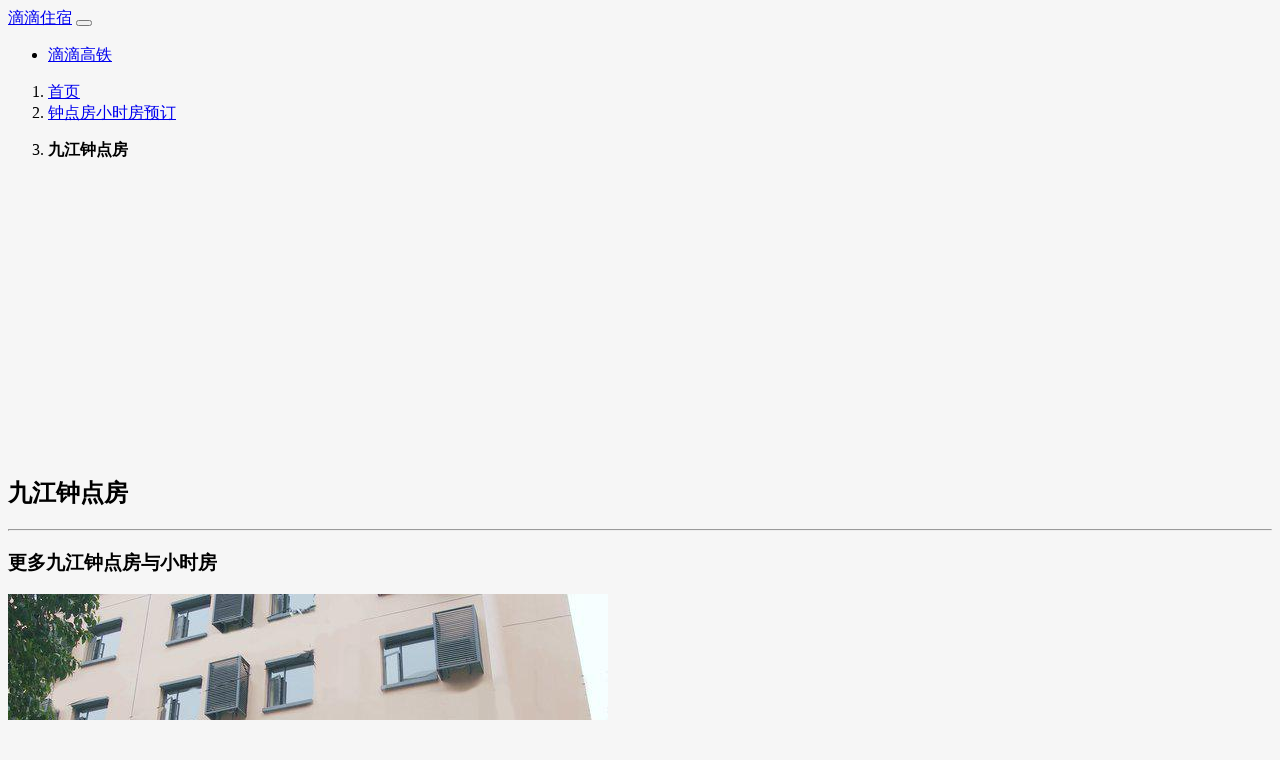

--- FILE ---
content_type: text/html; charset=utf-8
request_url: http://www.ddzhusu.com/clockhotel/city/%E4%B9%9D%E6%B1%9F/
body_size: 4156
content:
<!DOCTYPE html>
<html lang="zh-CN">
  <head>
    <meta charset="utf-8">
    <meta name="viewport" content="width=device-width, initial-scale=1">
    <title>九江钟点房_九江小时房在预订,价格查询及团购多少钱</title>
    <meta name="keywords" content="九江钟点房,九江小时房,九江钟点房预订,九江钟点房价格">
    <meta name="description" content="九江钟点房、小时房在线预订、团购以及多少钱价格查询，">
    
    <link rel="canonical" href="http://www.ddzhusu.com/clockhotel/city/%E4%B9%9D%E6%B1%9F/">
    <link rel="alternate" hreflang="x-default" href="http://www.ddzhusu.com/clockhotel/city/%E4%B9%9D%E6%B1%9F/">
    <link rel="alternate" hreflang="zh-CN" href="http://www.ddzhusu.com/clockhotel/city/%E4%B9%9D%E6%B1%9F/">
    <!-- 禁止转码 -->
    <meta http-equiv="Cache-Control" content="no-transform">
    <meta http-equiv="Cache-Control" content="no-siteapp">
    <!-- 声明适用设备-->
    <meta name="applicable-device" content="pc,mobile">
    <script type="application/ld+json">
      
    </script>
    <!-- CSS only -->
    <link href="https://lf6-cdn-tos.bytecdntp.com/cdn/expire-10-y/bootstrap/5.1.3/css/bootstrap.min.css" type="text/css" rel="stylesheet" />
    <!-- JavaScript Bundle with Popper -->
    <script src="https://lf3-cdn-tos.bytecdntp.com/cdn/expire-10-y/bootstrap/5.1.3/js/bootstrap.min.js" type="application/javascript"></script>
    <style type="text/css">
    body{
      background-color: #f6f6f6;
    }
    </style>
    <!-- Google tag (gtag.js) -->
    <script async src="https://www.googletagmanager.com/gtag/js?id=G-2YED046RR1"></script>
    <script>
      window.dataLayer = window.dataLayer || [];
      function gtag(){dataLayer.push(arguments);}
      gtag('js', new Date());
    
      gtag('config', 'G-2YED046RR1');
    </script>
    <script async src="https://pagead2.googlesyndication.com/pagead/js/adsbygoogle.js?client=ca-pub-3259544082307715" crossorigin="anonymous"></script>
  </head>
  <body>
    <header>
  <nav class="navbar navbar-expand-lg bg-light">
    <div class="container-fluid">
      <a class="navbar-brand" href="/">滴滴住宿</a>
      <button class="navbar-toggler" type="button" data-bs-toggle="collapse" data-bs-target="#navbarNav" aria-controls="navbarNav" aria-expanded="false" aria-label="Toggle navigation">
        <span class="navbar-toggler-icon"></span>
      </button>
      <div class="collapse navbar-collapse" id="navbarNav">
        <ul class="navbar-nav">
          <li class="nav-item">
            <a class="nav-link" aria-current="page" href="https://gaotie.ddzhusu.com">滴滴高铁</a>
          </li>
        </ul>
      </div>
    </div>
  </nav>
</header>

<section class='container'>
<div class='row'>
<nav>
<ol class='breadcrumb'>
<li class='breadcrumb-item active'>
<a href='/' title='特色民宿客栈'>首页</a>
</li>
<li class='breadcrumb-item active'>
<a href='/clockhotel/'>钟点房小时房预订</a>
</li>
<li class='breadcrumb-item'>
<h1 class='text-muted' style='font-size: 16px;'>九江钟点房</h1>
</li>
</ol>
</nav>
</div>
<div class='row'>
<article>
<div class='col-12'>
<h2>九江钟点房</h2>
<hr>
</div>
<div class='col-12'>
<h3>更多九江钟点房与小时房</h3>
<img alt='非常客栈(九江甘棠南路店)-钟点房图片' class='img-fluid' src='http://img.yysssr.com/clock_hotel_6562.jpg'>
<p>
<a href='/clockhotel/hotel/6562/'>非常客栈(九江甘棠南路店)4小时房</a>
<br>
价格：45元
<br>
可预订时间：8:00 - 18:00
</p>
<img alt='九江浪井时尚精品酒店-钟点房图片' class='img-fluid' src='http://img.yysssr.com/clock_hotel_6563.jpg'>
<p>
<a href='/clockhotel/hotel/6563/'>九江浪井时尚精品酒店3小时房</a>
<br>
价格：74元
<br>
可预订时间：8:00 - 16:00
</p>
<img alt='城市便捷酒店九江火车站店-钟点房图片' class='img-fluid' src='http://img.yysssr.com/clock_hotel_6564.jpg'>
<p>
<a href='/clockhotel/hotel/6564/'>城市便捷酒店九江火车站店4小时房</a>
<br>
价格：56元
<br>
可预订时间：8:00 - 14:00
</p>
<img alt='如家(九江浔阳路步行街店)-钟点房图片' class='img-fluid' src='http://img.yysssr.com/clock_hotel_6565.jpg'>
<p>
<a href='/clockhotel/hotel/6565/'>如家(九江浔阳路步行街店)4小时房</a>
<br>
价格：60元
<br>
可预订时间：8:00 - 16:00
</p>
<img alt='九江天赐酒店-钟点房图片' class='img-fluid' src='http://img.yysssr.com/clock_hotel_6566.jpg'>
<p>
<a href='/clockhotel/hotel/6566/'>九江天赐酒店3小时房</a>
<br>
价格：76元
<br>
可预订时间：10:00 - 16:00
</p>
<img alt='九江爱MAX时尚主题酒店-钟点房图片' class='img-fluid' src='http://img.yysssr.com/clock_hotel_6567.jpg'>
<p>
<a href='/clockhotel/hotel/6567/'>九江爱MAX时尚主题酒店3小时房</a>
<br>
价格：55元
<br>
可预订时间：8:00 - 15:00
</p>
<img alt='捷泰烟水亭酒店-钟点房图片' class='img-fluid' src='http://img.yysssr.com/clock_hotel_6568.jpg'>
<p>
<a href='/clockhotel/hotel/6568/'>捷泰烟水亭酒店4小时房</a>
<br>
价格：49元
<br>
可预订时间：8:00 - 15:00
</p>
<img alt='汉庭(九江浔阳路步行街店)-钟点房图片' class='img-fluid' src='http://img.yysssr.com/clock_hotel_6569.jpg'>
<p>
<a href='/clockhotel/hotel/6569/'>汉庭(九江浔阳路步行街店)4小时房</a>
<br>
价格：60元
<br>
可预订时间：8:00 - 19:00
</p>
<img alt='如家(九江国际会展中心店)-钟点房图片' class='img-fluid' src='http://img.yysssr.com/clock_hotel_6570.jpg'>
<p>
<a href='/clockhotel/hotel/6570/'>如家(九江国际会展中心店)4小时房</a>
<br>
价格：60元
<br>
可预订时间：8:00 - 14:00
</p>
<img alt='九江168精品酒店-钟点房图片' class='img-fluid' src='http://img.yysssr.com/clock_hotel_6571.jpg'>
<p>
<a href='/clockhotel/hotel/6571/'>九江168精品酒店4小时房</a>
<br>
价格：76元
<br>
可预订时间：8:00 - 18:00
</p>
<img alt='星程(九江开发区锦龙王朝店)-钟点房图片' class='img-fluid' src='http://img.yysssr.com/clock_hotel_6572.jpg'>
<p>
<a href='/clockhotel/hotel/6572/'>星程(九江开发区锦龙王朝店)4小时房</a>
<br>
价格：80元
<br>
可预订时间：8:00 - 16:00
</p>
<img alt='天海时尚主题-钟点房图片' class='img-fluid' src='http://img.yysssr.com/clock_hotel_6573.jpg'>
<p>
<a href='/clockhotel/hotel/6573/'>天海时尚主题4小时房</a>
<br>
价格：69元
<br>
可预订时间：8:00 - 16:00
</p>
<img alt='九江贝妮菲特酒店-钟点房图片' class='img-fluid' src='http://img.yysssr.com/clock_hotel_6574.jpg'>
<p>
<a href='/clockhotel/hotel/6574/'>九江贝妮菲特酒店4小时房</a>
<br>
价格：60元
<br>
可预订时间：8:00 - 15:00
</p>
<img alt='锦江之星(九江沃尔玛店)-钟点房图片' class='img-fluid' src='http://img.yysssr.com/clock_hotel_6575.jpg'>
<p>
<a href='/clockhotel/hotel/6575/'>锦江之星(九江沃尔玛店)3小时房</a>
<br>
价格：60元
<br>
可预订时间：8:00 - 17:00
</p>
<img alt='九江瑞昌桔子红精品酒店-钟点房图片' class='img-fluid' src='http://img.yysssr.com/clock_hotel_6576.jpg'>
<p>
<a href='/clockhotel/hotel/6576/'>九江瑞昌桔子红精品酒店3小时房</a>
<br>
价格：73元
<br>
可预订时间：8:00 - 16:00
</p>
<img alt='九江君临商务酒店-钟点房图片' class='img-fluid' src='http://img.yysssr.com/clock_hotel_6577.jpg'>
<p>
<a href='/clockhotel/hotel/6577/'>九江君临商务酒店3小时房</a>
<br>
价格：57元
<br>
可预订时间：8:00 - 16:00
</p>
<img alt='九江威尼斯花园酒店-钟点房图片' class='img-fluid' src='http://img.yysssr.com/clock_hotel_6578.jpg'>
<p>
<a href='/clockhotel/hotel/6578/'>九江威尼斯花园酒店4小时房</a>
<br>
价格：88元
<br>
可预订时间：9:00 - 14:00
</p>
<img alt='九江威尼斯王朝酒店-钟点房图片' class='img-fluid' src='http://img.yysssr.com/clock_hotel_6580.jpg'>
<p>
<a href='/clockhotel/hotel/6580/'>九江威尼斯王朝酒店4小时房</a>
<br>
价格：78元
<br>
可预订时间：9:00 - 14:00
</p>
</div>
</article>
<aside class='col-md-12 col-sm-12'>
<p>
<a href='/clockhotel/city/%E8%8F%8F%E6%B3%BD/'>菏泽钟点房</a>
|
<a href='/clockhotel/city/%E5%85%8B%E6%8B%89%E7%8E%9B%E4%BE%9D/'>克拉玛依钟点房</a>
|
<a href='/clockhotel/city/%E4%B9%9D%E6%B1%9F/'>九江钟点房</a>
|
<a href='/clockhotel/city/%E9%95%BF%E6%B2%BB/'>长治钟点房</a>
|
<a href='/clockhotel/city/%E8%A5%BF%E5%AE%81/'>西宁钟点房</a>
|
<a href='/clockhotel/brand/%E6%98%9F%E7%A8%8B/'>星程钟点房</a>
|
<a href='/clockhotel/brand/%E9%87%91%E5%B9%BF%E5%BF%AB%E6%8D%B7/'>金广快捷钟点房</a>
|
<a href='/clockhotel/brand/%E5%9F%8E%E5%B8%82%E4%BE%BF%E6%8D%B7/'>城市便捷钟点房</a>
|
</p>
</aside>
<h3>随便看看</h3>
<div class='col-12'>
<hr>
<a href='/hotel-cd971fc258157b0a5083a91adbd5e915'>
<h4>基督之王酒店</h4>
</a>
<p>Paracelsusstrasse 89, 普列宁根, 70599 斯图加特, 德国</p>
<img alt='基督之王酒店图片' class='img-fluid' src='https://ac-a.static.booking.cn/xdata/images/hotel/max500/20404509.jpg?k=f9aa67d2d4425c6de30e998200a2552ad29d3fc6ae377f613376f37b39444e99&amp;o=&amp;hp=1'>
</div>
<div class='col-12'>
<hr>
<a href='/hotel-89b83af54ce790068e3c7fb4c419d5a6'>
<h4>Parkhotel Rothof</h4>
</a>
<p>Denningerstrasse 114, 博根豪森, 81925 慕尼黑, 德国</p>
<img alt='Parkhotel Rothof图片' class='img-fluid' src='https://ac-a.static.booking.cn/xdata/images/hotel/max500/137446836.jpg?k=50890c9df6cba159382deb39b6daba004c55400489cd9569c36cdef959fbb822&amp;o=&amp;hp=1'>
</div>
<div class='col-12'>
<hr>
<a href='/hotel-bb1720733c86016d8e6aa0ffcaed6d60'>
<h4>Altes Amtshaus, 3-Sterne Hotel Garni Superior</h4>
</a>
<p>Kirchbergweg 3, 74673 穆尔芬根, 德国</p>
<img alt='Altes Amtshaus, 3-Sterne Hotel Garni Superior图片' class='img-fluid' src='https://ac-a.static.booking.cn/xdata/images/hotel/max500/204457373.jpg?k=809912626c81bf080ae520358454d145e75c534419f2b63d95c09cb7eefd535b&amp;o=&amp;hp=1'>
</div>
<div class='col-12'>
<hr>
<a href='/hotel-cc8d838ca9945f1df6dfd7d0114d8da5'>
<h4>Kurhotel Bad Suderode</h4>
</a>
<p>Schwedderbergstraße 1-3, 06485 巴特苏德罗德, 德国</p>
<img alt='Kurhotel Bad Suderode图片' class='img-fluid' src='https://ac-a.static.booking.cn/xdata/images/hotel/max500/18146233.jpg?k=18a5da5d1ccd528ae0d6aa048170e4c45a3ba4982d23d8357766ee098dabaf5b&amp;o=&amp;hp=1'>
</div>
<div class='col-12'>
<hr>
<a href='/hotel-73715aaa08d38191b95a23ea4e06f8c9'>
<h4>格勒米茨酒店</h4>
</a>
<p>Uferstr. 1, 23743 格洛米茨, 德国</p>
<img alt='格勒米茨酒店图片' class='img-fluid' src='https://ac-a.static.booking.cn/xdata/images/hotel/max500/4872421.jpg?k=25fcd19b44fb1701edcbc696a0cdac18ece1bdcf99135de01fc3801062828d11&amp;o=&amp;hp=1'>
</div>
<div class='col-12'>
<hr>
<a href='/hotel-90b7038b5fa0f9eba4346cce810bd03d'>
<h4>阿尔特安纳贝格伽尼酒店</h4>
</a>
<p>Farbegasse 4, 09456 安娜贝格-布赫霍尔茨, 德国</p>
<img alt='阿尔特安纳贝格伽尼酒店图片' class='img-fluid' src='https://ac-a.static.booking.cn/xdata/images/hotel/max500/107073809.jpg?k=60fdc3c8d25f4ad14a3d40a23f11715e5a52eec35ae4b4fd68eafa399ddd0bf7&amp;o=&amp;hp=1'>
</div>
<div class='col-12'>
<hr>
<a href='/hotel-9a476903a1bae05324d37fdeca1214fa'>
<h4>路易米勒酒店</h4>
</a>
<p>Hauptstraße 42a, 54634 比特堡, 德国</p>
<img alt='路易米勒酒店图片' class='img-fluid' src='https://ac-a.static.booking.cn/xdata/images/hotel/max500/408600596.jpg?k=008ed2e38f7cfa6665c651f507ff3f6ab433cb89a5b93f3494688a7e01dbefc6&amp;o=&amp;hp=1'>
</div>
<div class='col-12'>
<hr>
<a href='/hotel-d876756f7e6a74a5c6922415b0b38740'>
<h4>卡奈凯勒酒店</h4>
</a>
<p>Dillingerstraße 26, 89415 劳茵戈恩, 德国</p>
<img alt='卡奈凯勒酒店图片' class='img-fluid' src='https://ac-a.static.booking.cn/xdata/images/hotel/max500/146077652.jpg?k=3e3b920b311de5a6c53fbe8d3f799ec5453ea5553f3834e3370e5f95cae759c1&amp;o=&amp;hp=1'>
</div>
<div class='col-12'>
<hr>
<a href='/hotel-cc2c04896fbf02d0ace117516dda1fb1'>
<h4>兹姆里特酒店</h4>
</a>
<p>Würzburger Str. 31, 63500 塞利根斯塔特, 德国</p>
<img alt='兹姆里特酒店图片' class='img-fluid' src='https://ac-a.static.booking.cn/xdata/images/hotel/max500/48685571.jpg?k=032fad053c2fc01843c4426144a706499787969276c6437267799d134ce70d7e&amp;o=&amp;hp=1'>
</div>
<div class='col-12'>
<hr>
<a href='/hotel-75684f8a31fb1a19ecc8ad61cd2a09d5'>
<h4>迪特斯多尔菲高地乡村旅馆</h4>
</a>
<p>Höhenweg 2, 09439 安姆茨堡, 德国</p>
<img alt='迪特斯多尔菲高地乡村旅馆图片' class='img-fluid' src='https://ac-a.static.booking.cn/xdata/images/hotel/max500/54040792.jpg?k=9a8de2e01f36b4bdf5fe04981172daec6a16d1f28845b35f0f0c2b7b1fb70920&amp;o=&amp;hp=1'>
</div>
</div>
</section>

  </body>
</html>


--- FILE ---
content_type: text/html; charset=utf-8
request_url: https://www.google.com/recaptcha/api2/aframe
body_size: 265
content:
<!DOCTYPE HTML><html><head><meta http-equiv="content-type" content="text/html; charset=UTF-8"></head><body><script nonce="ETs7Ts162Vw2yT8iYv5aaw">/** Anti-fraud and anti-abuse applications only. See google.com/recaptcha */ try{var clients={'sodar':'https://pagead2.googlesyndication.com/pagead/sodar?'};window.addEventListener("message",function(a){try{if(a.source===window.parent){var b=JSON.parse(a.data);var c=clients[b['id']];if(c){var d=document.createElement('img');d.src=c+b['params']+'&rc='+(localStorage.getItem("rc::a")?sessionStorage.getItem("rc::b"):"");window.document.body.appendChild(d);sessionStorage.setItem("rc::e",parseInt(sessionStorage.getItem("rc::e")||0)+1);localStorage.setItem("rc::h",'1769434303150');}}}catch(b){}});window.parent.postMessage("_grecaptcha_ready", "*");}catch(b){}</script></body></html>